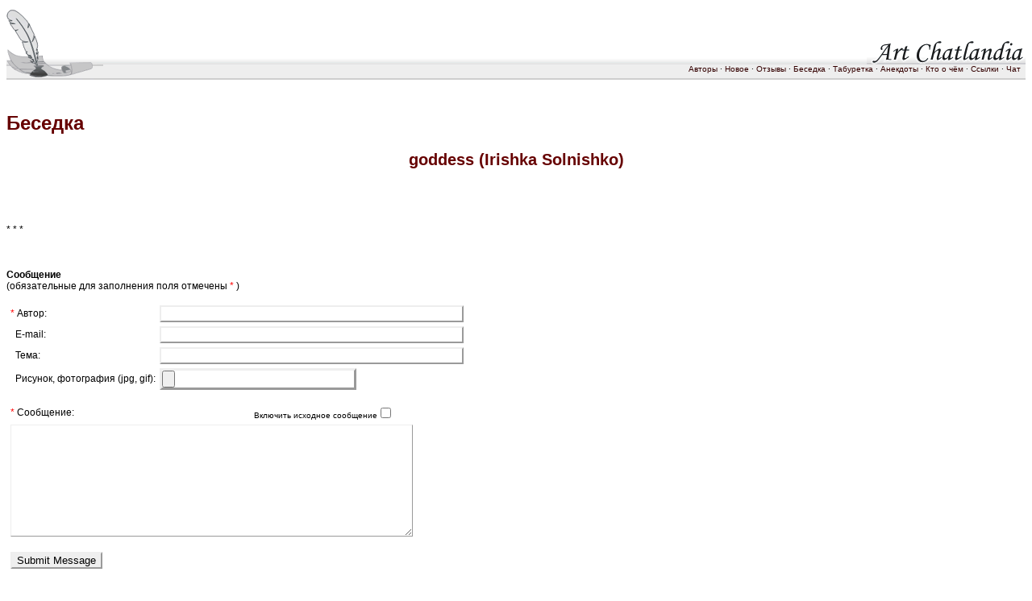

--- FILE ---
content_type: text/html;charset=windows1251
request_url: https://art.chatlandia.ru/cgi-bin/bower?msg=85
body_size: 2337
content:
<html><head><title>Art Chatlandia</title>
<meta http-equiv="Content-Type" content="text/html; charset=windows-1251">
<meta name="description" content="Art Chatlandia. Ëèòåðàòóðíîå òâîð÷åñòâî ÷àòëàí: ñòðî÷êè, ïðîçâó÷àâøèå â ÷àòàõ - îò øóòî÷íûõ ýêñïðîìòîâ è ïàðîäèé äî ñåðü¸çíîé ïîýçèè è ïðîçû.">
<link rel="apple-touch-icon" sizes="180x180" href="/apple-touch-icon.png">
<link rel="icon" type="image/png" sizes="32x32" href="/favicon-32x32.png">
<link rel="icon" type="image/png" sizes="16x16" href="/favicon-16x16.png">
<link rel="manifest" href="/site.webmanifest">
<link rel=stylesheet href=/styles/main.css type=text/css>
<script type="text/javascript"><!--
if(top!=window) top.location.href=window.location.href;
function CheckEmpty(f,theName){
if(f.value==""){alert(theName);f.focus();f.select();return false;} else {return true;}}
//--></script>
</head>

<body topmargin=10 bgcolor="#FFFFFF">

<table border=0 width=100% cellpadding=0 cellspacing=0 align=center background="/images/bg.gif">
<tr>
<td width=120 align=left class=normal valign=bottom>
<a href=/><img border=0 src="/images/gl.gif" width=112 height=89 alt="Art Chatlandia"></a>
</td>
<td>

<table border=0 width=100% cellpadding=0 cellspacing=0 align=center>
<tr>
<td rowspan=2 align=right>

</td>
<td align=right height=32>&nbsp;</td>
</tr>

<tr>
<td height=34 align=right valign=bottom><a href=/><img border=0 src="/images/ac.gif" width=197 height=34 alt="Art Chatlandia"></a></td>
</tr>

<tr class=menutable>
<td align=right class=menutable height=12 colspan=2>
<a href=/authors/>Àâòîðû</a>
&#183; <a href=/news/>Íîâîå</a>
&#183; <a href=/cgi-bin/reviews>Îòçûâû</a>
&#183; <a href=/cgi-bin/bower>Áåñåäêà</a>
&#183; <a href=/cgi-bin/taburetka>Òàáóðåòêà</a>
&#183; <a href=/anecdotes/>Àíåêäîòû</a>
&#183; <a href=/cgi-bin/thoughts>Êòî î ÷¸ì</a>
&#183; <a href=/links/>Ññûëêè</a>
&#183; <a href=/chat/>×àò</a> &nbsp;
</td>
</tr>
<tr><td height=2 colspan=2><img src=/images/pt.gif width=100% height=2 border=0></td></tr>
</table>

</td></tr>
</table>

<table border=0 width=100%><tr><td width=50%>&nbsp;</td><td align=right class=cpr>

</td></tr></table>

<!-- header end -->
<h2><a href=/cgi-bin/bower>Áåñåäêà</a></h2><h3 align=center><a href=/goddess/>goddess (Irishka Solnishko)</a></h3><br><script language="JavaScript">
<!--
function ReplaceThis(temp,out,add) {
	while (temp.indexOf(out)>-1) {
	pos= temp.indexOf(out);
	temp = "" + (temp.substring(0, pos) + add + temp.substring((pos + out.length), temp.length));
	}
return(temp);
}
function ReplyFunc(form) {
if (form.copy.checked) {
out = '<br>'; // replace thisadd = "\r\n>>"; // with this
temp ='';temp = ReplaceThis(temp,out,add);

out = '&gt;&gt;'; // replace this
add = '>> '; // with this
temp = ReplaceThis(temp,out,add);

out = '&quot;'; // replace this
add = '"'; // with this
temp = ReplaceThis(temp,out,add);

out = '&acute;'; // replace this
add = '`'; // with this
temp = ReplaceThis(temp,out,add);

form.body.value = '>> '+temp;\n}
else {
form.body.value = "";
}
}
//  End -->
</script>
      <br><p>* * *</p><br>
	<p><b>Ñîîáùåíèå</b><br>(îáÿçàòåëüíûå äëÿ çàïîëíåíèÿ ïîëÿ îòìå÷åíû <font color=red>*</font> )</p>
	<form name=forum action="bowerupload" ENCTYPE="multipart/form-data" method=POST onSubmit="return (CheckEmpty(this.name, 'Ïîëå Àâòîð äîëæíî áûòü çàïîëíåíî!') && 
      CheckEmpty(this.body, 'Ïîëå Ñîîáùåíèå äîëæíî áûòü çàïîëíåíî!'))">
	<input type=hidden name=date value="">
	<input type=hidden name=headerfile value="200301">
	<input type=hidden name=subject value="">
	<input type=hidden name=post value="reply">
	<input type=hidden name=reply value="85">
	<table border=0 cellspacing=5 cellpadding=0>
	<tr><td><font color=red>* </font>Àâòîð:</td><td><input type=text name=name size=45 maxlenght=25></td></tr>
	<tr><td>&nbsp; E-mail:</td><td><input type=text name=email size=45></td></tr>
	<tr><td>&nbsp; Òåìà:</td><td><input type=text name=replysbj size=45 maxlenght=100 value=""></td></tr>
      <tr><td>&nbsp; Ðèñóíîê, ôîòîãðàôèÿ (jpg, gif):</td><td><input type=file name=imageURL size=45></td></tr>
	<tr><td><br><font color=red>* </font>Ñîîáùåíèå:</td><td align=center><br><small>&nbsp; &nbsp; &nbsp; &nbsp; &nbsp; &nbsp; Âêëþ÷èòü èñõîäíîå ñîîáùåíèå</small><input type=checkbox name=copy OnClick="javascript:ReplyFunc(this.form);" value="checkbox"> &nbsp;</td></tr>
	<tr><td colspan=2><textarea cols=60 rows=9 name=body wrap="Physical"></textarea></td></tr>
	<tr><td colspan=2><br><input type=Submit value="Submit Message"></td></tr>
	</form>
	</table><p>&nbsp;</p><br>
<table border=0 width=95% cellpadding=0 cellspacing=0 align=center>
<tr><td align=right class=cpr height=16><img src=/images/pt.gif width=1 height=1 border=0></td></tr>
<tr><td class=cpr height=16>

<script async="async" src="https://w.uptolike.com/widgets/v1/zp.js?pid=lf6f6071e319e09088f8090e3e7905ddeda0820703" type="text/javascript"></script>  
<!--<img src=/images/pt.gif width=1 height=1 border=0>-->
</td></tr>
</table>

<table border=0 width=100% cellpadding=0 cellspacing=0 align=center>
<tr><td bgcolor=#999999 height=1><img src=/images/pt.gif width=100% height=1 border=0></td></tr>
</table>
<table border=0 width=100% cellpadding=0 cellspacing=0 align=center><tr class=menutable>
<th width=180 align=left class=normal nowrap>&nbsp; <a href=/>Art Chatlandia</a></th>
<td width=25>&nbsp;</td>
<td align=right class=menutable nowrap>
<a href=/authors/>Àâòîðû</a>
&#183; <a href=/news/>Íîâîå</a>
&#183; <a href=/cgi-bin/reviews>Îòçûâû</a>
&#183; <a href=/cgi-bin/bower>Áåñåäêà</a>
&#183; <a href=/cgi-bin/taburetka>Òàáóðåòêà</a>
&#183; <a href=/cgi-bin/anecdotes>Àíåêäîòû</a>
&#183; <a href=/cgi-bin/thoughts>Êòî î ÷¸ì</a>
&#183; <a href=/links/>Ññûëêè</a>
&#183; <a href=/chat/>×àò</a> &nbsp;
</td>
</tr></table>
<table border=0 width=100% cellpadding=0 cellspacing=0 align=center>
<tr><td bgcolor=#999999 height=1><img src=/images/pt.gif width=100% height=1 border=0></td></tr>
<tr><td bgcolor=#ffffff height=1><img src=/images/pt.gif width=100% height=1 border=0></td></tr>
</table>


<table border=0 width=100% cellpadding=0 cellspacing=0 align=center>
<tr><td width=594>
    
</td><td align=center>
&nbsp;

</td></tr>
</table>


<table border=0 width=100% cellpadding=0 cellspacing=0 align=center>
<tr><td bgcolor=#999999 height=1><img src=/images/pt.gif width=100% height=1 border=0></td></tr>
<tr><td bgcolor=#ffffff height=1><img src=/images/pt.gif width=100% height=1 border=0></td></tr>
</table>

<table border=0 width=100% cellpadding=0 cellspacing=0 align=center>
<tr class=cpr>
<td>
</td>
<td align=right valign=top class=cpr>&copy;&nbsp;</td>
</tr></table>
<br>
<script defer src="https://static.cloudflareinsights.com/beacon.min.js/vcd15cbe7772f49c399c6a5babf22c1241717689176015" integrity="sha512-ZpsOmlRQV6y907TI0dKBHq9Md29nnaEIPlkf84rnaERnq6zvWvPUqr2ft8M1aS28oN72PdrCzSjY4U6VaAw1EQ==" data-cf-beacon='{"version":"2024.11.0","token":"fa864e7eddd343fda509fdbcde46af01","r":1,"server_timing":{"name":{"cfCacheStatus":true,"cfEdge":true,"cfExtPri":true,"cfL4":true,"cfOrigin":true,"cfSpeedBrain":true},"location_startswith":null}}' crossorigin="anonymous"></script>
</body></html>

--- FILE ---
content_type: text/css
request_url: https://art.chatlandia.ru/styles/main.css
body_size: 683
content:
body {background-color:#ffffff}
body, table {font-family: arial, verdana, helvetica, sans-serif}
p,a,td,tr,th,dl,dd,dt,ol,ul,li{font-size: 12px}
p,a,td,tr,th,dl,dd,dt,ol,ul,li{fontsize: 13px}
p,h1,h2,h3,h4,h5,h6,a,td,tr,th,dl,dd,dt,ol,ul,li{font-family: arial, verdana, helvetica, sans-serif}
h1, h1 a{font-size: 27px} h1, h1 a{fontsize: 28px}
h2, h2 a{font-size: 24px} h2, h2 a{fontsize: 25px}
h3, h3 a{font-size: 20px} h3, h3 a{fontsize: 21px}
h4, h4 a{font-size: 16px} h4, h4 a{fontsize: 17px}
h5, h5 a{font-size: 14px} h5, h5 a{fontsize: 15px}
h6, h6 a{font-size: 13px} h6, h6 a{fontsize: 14px}

.cimsor, .cimsor a{text-align:center}

a:link {color: #660000; text-decoration:none}
a:visited {color: #663300; text-decoration:none}
a:active {color: #cc3300; text-decoration:none}
a:hover {color: #cc3300; text-decoration:underline}
.menutable, .menutable a {background-color:#eeeeee; font-family: verdana, arial, helvetica, sans-serif; font-size: 10px}
.menutable, .menutable a{fontsize: 11px}
.menutable a:link {color: #330000; text-decoration:none}
.menutable a:visited {color: #330000; text-decoration:none}
.menutable a:active {color: #993300; text-decoration:none}
.menutable a:hover {color: #993300; text-decoration:underline}

.menutable1, .menutable1 a {background-color:#ffffff; font-family: verdana, arial, helvetica, sans-serif; font-size: 10px}
.menutable1, .menutable1 a{fontsize: 11px}
.menutable1 a:link {color: #330000; text-decoration:none}
.menutable1 a:visited {color: #330000; text-decoration:none}
.menutable1 a:active {color: #993300; text-decoration:none}
.menutable1 a:hover {color: #993300; text-decoration:underline}

.menutable0, .menutable0 a {background-color:#ffffff; font-family: verdana, arial, helvetica, sans-serif; font-size: 10px}
.menutable0, .menutable0 a{fontsize: 11px}
.menutable0 a:link {color: #990000; text-decoration:none}
.menutable0 a:visited {color: #990000; text-decoration:none}
.menutable0 a:active {color: #cc3300; text-decoration:none}
.menutable0 a:hover {color: #cc3300; text-decoration:underline}

.normal, .normal a {font-size: 12px; font-family: arial, verdana, helvetica, sans-serif} .normal, .normal a {fontsize: 13px}

.authortbl {background-color:#ffffff;}
.authortbl, .authortbl a {background-color:#ffffff; font-family: verdana, arial, helvetica, sans-serif; font-size: 10px}
.authortbl, td.authortbl a{fontsize: 11px}
.authortbl a:link {color: #330000; text-decoration:none}
.authortbl a:visited {color: #330000; text-decoration:none}
.authortbl a:active {color: #993300; text-decoration:none}
.authortbl a:hover {color: #993300; text-decoration:underline}

.cpr, .cpr a {font-family: verdana, arial, helvetica, sans-serif; font-size: 10px}
.cpr, .cpr a {fontsize: 11px}
.cpr a:link {color: #666666; text-decoration:none}
.cpr a:visited {color: #666666; text-decoration:none}
.cpr a:active {color: #000000; text-decoration:none}
.cpr a:hover {color: #000000; text-decoration:none}

.felsomenu, .felsomenu a {background-color:#666666; font-family: verdana, arial, helvetica, sans-serif; font-size: 10px}
.felsomenu, .felsomenu a {fontsize: 11px}
.felsomenu a:link {color: #ffffff; text-decoration:none}
.felsomenu a:visited {color: #ffffff; text-decoration:none}
.felsomenu a:active {color: #ffffff; text-decoration:none}
.felsomenu a:hover {color: #ffcc33; text-decoration:none;}

.felsomenu2, .felsomenu2 a {background-color:#999999; font-family: verdana, arial, helvetica, sans-serif; font-size: 10px}
.felsomenu2, .felsomenu2 a {fontsize: 11px}
.felsomenu2 a:link {color: #ffffff; text-decoration:none}
.felsomenu2 a:visited {color: #ffffff; text-decoration:none}
.felsomenu2 a:active {color: #ffffff; text-decoration:none}
.felsomenu2 a:hover {color: #ffcc33; text-decoration:none;}

.mi a {font-family: verdana, arial, helvetica, sans-serif;}
.ad a {font-family: verdana, arial, helvetica, sans-serif;font-size: 9px} .ad a {font-size: 10px}

.datetime{color: #666666; font-size: 11px}
.datetime{fontsize: 12px}

.phototable {background-color:#cccccc}
.photoborder {background-color:#eeeeee}
.phototablemiddle {background-color:#eeeeee}
.phototableright {background-color:#dddddd}
.photooben{color: #330000; font-size: 11px; font-family: verdana, arial, helvetica, sans-serif;}
.photooben{fontsize: 12px}
.photounten{color: #000000; font-size: 11px; font-family: arial, verdana, helvetica, sans-serif;}
.photounten{fontsize: 12px}

.focim, .focim a{font-size: 12px; font-weight:bold}
.focim, .focim a{fontsize: 13px}
.systemmsg {font-size: 14px; color: #330000; font-weight:bold; line-height:500%; text-align:center}
.systemmsg {fontsize: 15px}

input, textarea {border-style:outset; border-color:#eeeeee;}

.disclaimer{font-family: verdana, arial, helvetica, sans-serif; color: #999999; font-size: 9px}
.disclaimer{fontsize: 10px}
.replysbj{font-family: verdana, arial, helvetica, sans-serif; font-size: 12px} .replysbj{fontsize: 13px}
.pt {text-indent: 20px}
.be {text-indent: 25px}

.tblhead {font-weight:bold; color:#ffffff; vertical-align:top; background-color:#663333}
.tblhead  a:link {color: #ffffff; text-decoration:none}
.tblhead  a:visited {color: #ffffff; text-decoration:none}
.tblhead  a:active {color: #ccccff; text-decoration:none}
.tblhead  a:hover {color: #ccccff; text-decoration:none}
.nik {color: #666666; font-family: verdana, arial, helvetica, sans-serif;}
.nik a {font-family: verdana, arial, helvetica, sans-serif;}
.kisp {font-family: verdana, arial, helvetica, sans-serif; font-size: 11px}
.kisp {fontsize: 12px} 

--- FILE ---
content_type: application/javascript;charset=utf-8
request_url: https://w.uptolike.com/widgets/v1/version.js?cb=cb__utl_cb_share_1769642050685725
body_size: 397
content:
cb__utl_cb_share_1769642050685725('1ea92d09c43527572b24fe052f11127b');